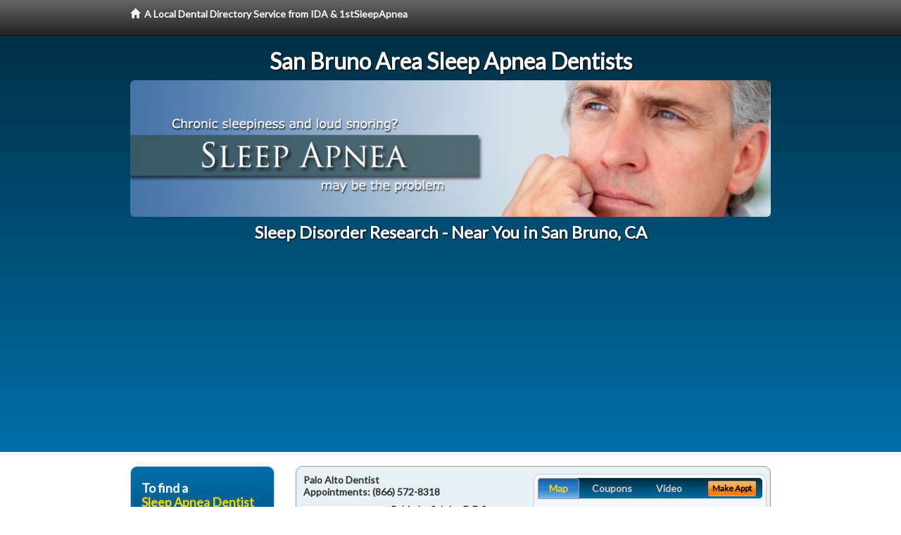

--- FILE ---
content_type: text/html; charset=utf-8
request_url: https://www.google.com/recaptcha/api2/aframe
body_size: 270
content:
<!DOCTYPE HTML><html><head><meta http-equiv="content-type" content="text/html; charset=UTF-8"></head><body><script nonce="UdEz-qCAf34SxK_IDEsr6Q">/** Anti-fraud and anti-abuse applications only. See google.com/recaptcha */ try{var clients={'sodar':'https://pagead2.googlesyndication.com/pagead/sodar?'};window.addEventListener("message",function(a){try{if(a.source===window.parent){var b=JSON.parse(a.data);var c=clients[b['id']];if(c){var d=document.createElement('img');d.src=c+b['params']+'&rc='+(localStorage.getItem("rc::a")?sessionStorage.getItem("rc::b"):"");window.document.body.appendChild(d);sessionStorage.setItem("rc::e",parseInt(sessionStorage.getItem("rc::e")||0)+1);localStorage.setItem("rc::h",'1762451971716');}}}catch(b){}});window.parent.postMessage("_grecaptcha_ready", "*");}catch(b){}</script></body></html>